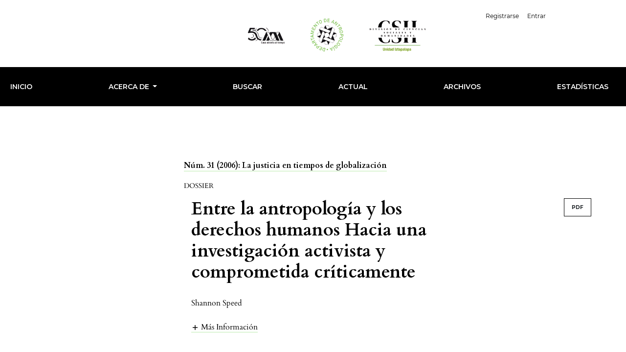

--- FILE ---
content_type: text/html; charset=utf-8
request_url: https://alteridades.izt.uam.mx/index.php/Alte/article/view/265/0
body_size: 52686
content:



<!DOCTYPE html>
<html lang="es-ES" xml:lang="es-ES">
<head>
	<meta charset="utf-8">
	<meta name="viewport" content="width=device-width, initial-scale=1.0">
	<title>
		Entre la antropología y los derechos humanos Hacia una investigación activista y comprometida críticamente
							| Alteridades
			</title>

	
<meta name="generator" content="Open Journal Systems 3.3.0.16">
<meta name="google-site-verification" content="MKJF1Ubyx_o79eg4Q67oDKrTFZzrJm6Qo6UhauPCKY0" />
<link rel="schema.DC" href="http://purl.org/dc/elements/1.1/" />
<meta name="DC.Creator.PersonalName" content="Shannon Speed"/>
<meta name="DC.Date.created" scheme="ISO8601" content="2014-05-25"/>
<meta name="DC.Date.dateSubmitted" scheme="ISO8601" content="2014-05-25"/>
<meta name="DC.Date.issued" scheme="ISO8601" content="2014-05-25"/>
<meta name="DC.Date.modified" scheme="ISO8601" content="2018-12-14"/>
<meta name="DC.Description" xml:lang="en" content="-"/>
<meta name="DC.Description" xml:lang="es" content="En este ensayo se reexamina la relación de la antropología con los derechos humanos. Mediante una experiencia de colaboración en un caso presentado ante la Organización Internacional del Trabajo (OIT), llevado por la comunidad de Nicolás Ruiz (Chiapas, México); se consideran las cuestiones éticas, prácticas y epistemológicas que pueden surgir en la investigación definida por activismo legal. Se propone que el compromiso de la investigación activista es imprescindible y productivo. Una investigación crítica y activista puede favorecer la transformación de la disciplina, al orientar la producción del conocimiento y trabajar en la descolonización del proceso de investigación. En vez de ocultarlas, mantiene las siempre presentes tensiones y contradicciones inherentes a la antropología de los derechos humanos, se beneficia de ellas y las convierte en la parte productiva del proceso analítico y político. Finalmente, esta forma de investigación permite combinar el análisis crítico cultural (critical cultural analysis) Con la acción política, para producir conocimiento empíricamente sustentado, teóricamente valioso y éticamente viable.  "/>
<meta name="DC.Format" scheme="IMT" content="application/pdf"/>
<meta name="DC.Identifier" content="265"/>
<meta name="DC.Identifier.pageNumber" content="73-85"/>
<meta name="DC.Identifier.URI" content="https://alteridades.izt.uam.mx/index.php/Alte/article/view/265"/>
<meta name="DC.Language" scheme="ISO639-1" content="es"/>
<meta name="DC.Rights" content="Derechos de autor 0 "/>
<meta name="DC.Rights" content=""/>
<meta name="DC.Source" content="Alteridades"/>
<meta name="DC.Source.ISSN" content="2448-850X"/>
<meta name="DC.Source.Issue" content="31"/>
<meta name="DC.Source.URI" content="https://alteridades.izt.uam.mx/index.php/Alte"/>
<meta name="DC.Subject" xml:lang="es" content="Derechos humanos"/>
<meta name="DC.Subject" xml:lang="es" content="Chiapas"/>
<meta name="DC.Subject" xml:lang="es" content="investigación activista"/>
<meta name="DC.Subject" xml:lang="es" content="análisis crítico cultural"/>
<meta name="DC.Title" content="Entre la antropología y los derechos humanos Hacia una investigación activista y comprometida críticamente"/>
<meta name="DC.Type" content="Text.Serial.Journal"/>
<meta name="DC.Type.articleType" content="Dossier"/>
<meta name="gs_meta_revision" content="1.1"/>
<meta name="citation_journal_title" content="Alteridades"/>
<meta name="citation_journal_abbrev" content="Alte"/>
<meta name="citation_issn" content="2448-850X"/> 
<meta name="citation_author" content="Shannon Speed"/>
<meta name="citation_author_institution" content="Department of Anthropology, College of Liberal Arts, The University of Texas at Austin"/>
<meta name="citation_title" content="Entre la antropología y los derechos humanos Hacia una investigación activista y comprometida críticamente"/>
<meta name="citation_language" content="es"/>
<meta name="citation_date" content="2006"/>
<meta name="citation_issue" content="31"/>
<meta name="citation_firstpage" content="73"/>
<meta name="citation_lastpage" content="85"/>
<meta name="citation_abstract_html_url" content="https://alteridades.izt.uam.mx/index.php/Alte/article/view/265"/>
<meta name="citation_keywords" xml:lang="es" content="Derechos humanos"/>
<meta name="citation_keywords" xml:lang="es" content="Chiapas"/>
<meta name="citation_keywords" xml:lang="es" content="investigación activista"/>
<meta name="citation_keywords" xml:lang="es" content="análisis crítico cultural"/>
<meta name="citation_pdf_url" content="https://alteridades.izt.uam.mx/index.php/Alte/article/download/265/264"/>
<meta name="citation_reference" content="ADAMS, VINCANNE (1998), “Suffering the Winds of Lhasa: Politicized Bo- dies, Human Rights, Cultural Difference and Humanism in Tibet”, en Medical Anthropology Quarterly, vol. 12, núm. 1, pp. 74-102."/>
<meta name="citation_reference" content="AMERICAN ANTHROPOLOGICAL ASSOCIATION (AAA) (1947), “Statement on Human Rights”, en American Anthropologist, vol. 49, núm. 4."/>
<meta name="citation_reference" content="AMERICAN ANTHROPOLOGICAL ASSOCIATION (AAA) (2002), “Final Report of the AAA El Dorado Task Force” [disponible en http://www.aaanet.org/edtf/]."/>
<meta name="citation_reference" content="ASAD, TALAL (1973), Anthropology and the Colonial Encounter, Ithaca Press, Londres."/>
<meta name="citation_reference" content="BELL, DANIEL (1999), East Meets West: Human Rights and Democracy in East Asia, Princeton University Press, Princeton."/>
<meta name="citation_reference" content="BINFORD, LEIGH (1996), The El Mozote Massacre: Anthropology and Hu- man Rights, University of Arizona Press, Tucson."/>
<meta name="citation_reference" content="BRYSK, ALISON (2002), “Introduction”, en Alison Brysk (ed.) Globalization and Human Rights, University of California Press, Berkeley."/>
<meta name="citation_reference" content="BROWN, WENDY (1995), States of Injury: Power and Freedom in Late Modernity, Princeton University Press, Princeton."/>
<meta name="citation_reference" content="BROWN, WENDY Y JANET HALLEY (2002), Left Legalism/Left Critique, Duke University Press, Durham."/>
<meta name="citation_reference" content="CLIFFORD, JAMES Y GEORGE MARCUS (1986), Writing Culture: The poetics and politics of ethnography, University of California Press, Berkeley."/>
<meta name="citation_reference" content="COWAN, JANE K., MARIE-BÉNÉDICTE DEMBOUR Y RICHARD A. WILSON (EDS.) (2001), Culture and Rights: Anthropological Perspectives, Cambridge University Press, Cambridge."/>
<meta name="citation_reference" content="DEGAAY FORTMAN, BASTIAAN (1987), “The Dialectic of Western Law in a Non-Western World”, en Jan Burting y Peter R. Baehr, et al., Human Rights in a Pluralist World, Individuals a Collectivities, UNESCO, La Haya."/>
<meta name="citation_reference" content="DENZIN, NORMAN (2002), “Confronting Anthropology’s Crisis of Representation”, en Journal of Contemporary Ethnography, vol. 31, núm. 4, pp. 478-516."/>
<meta name="citation_reference" content="DONNELLY, JACK (2003), Universal Human Rights in Theory and Practice, Cornell University Press, Ithaca [1989]."/>
<meta name="citation_reference" content="DOWNING, THEODORE E. Y GILBERT KUSHNER (EDS.) (1988), Human Rights and Anthropology, Cultural Survival, Cambridge."/>
<meta name="citation_reference" content="FALK, RICHARD (2002), “Interpreting the Interaction of Global Markets and Human Rights”, en Alison Brysk (ed.), Globalization and Human Rights, University of California Press, Berkeley."/>
<meta name="citation_reference" content="GLEDHILL, JOHN (1997), “Liberalism, Socio-economic Rights and the Politics of Identity: From Moral Economy to Indi- genous Rights”, en Richard Wilson (ed.), Human Rights, Culture and Context: Anthropological Perspectives, Pluto Press, Londres, pp. 70-110."/>
<meta name="citation_reference" content="GORDON, EDMUND T. (1991), “Anthropology and Liberation”, en Faye Harrison (ed.), Decolonizing Anthropology: Moving Further Toward an Anthropology for Liberation, AAA/Association of Black Anthropologists, Washington D.C."/>
<meta name="citation_reference" content="GORDON, EDMUND T. (1998), Disparate Diasporas: Identity and Politics in an African-Nicaraguan Community, University of Texas Press, Austin."/>
<meta name="citation_reference" content="GRANDIN, GREG (2004), The Last Colonial Massacre: The Latin American Cold War and its Consequence, University of Chicago Press, Chicago."/>
<meta name="citation_reference" content="GREGOR, THOMAS A. Y DANIEL R. GROSS (2004), “Guilt by Association: The Culture of Accusation and the American Anthropological Association’s Investigation of Darkness in El Dorado”, en American Anthropologist, vol. 106, núm. 4, pp. 687-698."/>
<meta name="citation_reference" content="GURGUHA, FRANCISCO (2000), “Nicolás Ruiz: tierra sin ley”, en Areópago, núm. 275, 6 de marzo, pp. 6-9."/>
<meta name="citation_reference" content="HALE, CHARLES R. (2002), “Does multiculturalism menace? Governance, Cultural Rights and the Politics of Identity in Guatemala”, en Journal of Latin American Stu- dies, vol. 34, núm. 3, pp. 485-524. Shannon Speed 85"/>
<meta name="citation_reference" content="HALE, CHARLES R. (2006), “Activist Research vs. Cultural Critique: Indigenous Land Rights and the Contradictions of Politically Engaged Anthropology”, en Cultural Anthropology, febrero."/>
<meta name="citation_reference" content="HALE, CHARLES R. (nd), “Reflexiones hacia la práctica de una investigación descolonizada”, presentado a la reunión de la Red de Investigación Indígena, en CLASPO conference, La Paz, Bolivia, junio 2004 (inédito)."/>
<meta name="citation_reference" content="HARAWAY, DONNA (1988), “Situated Knowledge: The Science Question in Feminism as a Site of Discourse on the Privilege of Partial Perspective”, en Feminist Studies, vol. 14, núm. 3, pp. 575-599."/>
<meta name="citation_reference" content="HARRISON, FAYE VENECIA (1991), Decolonizing Anthropology: Moving Further To- ward an Anthropology for Liberation, AAA/Association of Black Anthropologists, Washington D.C."/>
<meta name="citation_reference" content="IGNATIEFF, MICHAEL (2001), Human Rights as Politics and Idolatry, Princeton University Press, Princeton."/>
<meta name="citation_reference" content="INSTITUTO NACIONAL DE ESTADÍSTICA, GEOGRAFÍA E INFORMÁTICA (INEGI) (2000), XII Censo general de población y vivienda: Resultados Preliminares, INEGI, México."/>
<meta name="citation_reference" content="JOYCE, CHRISTOPHER Y ERIC STOVE (1991), Witnesses from the Grave: The Stories Bones Tell, Brown and Co., Little."/>
<meta name="citation_reference" content="KOFF, CLEA (2004), The Bone Woman: A Forensic Anthropologist’s Search for Truth in the Mass Graves of Rwanda, Bosnia, Croatia and Kosovo, Random House, Nueva York."/>
<meta name="citation_reference" content="LEYVA SOLANO, XÓCHITL Y SHANNON SPEED (2001), “Los derechos humanos: un ‘discurso globalizado’ con ‘gramática moral’”, en Pedro Pitarch y Julián López García (eds.), Derechos humanos en el área maya. Política, representaciones y moralidad, Universidad Complutense, Madrid."/>
<meta name="citation_reference" content="LOWE, LISA (1991), “Heterogeneity, Hybridity, Multiplicity: Marking Asian American Differences”, en Diaspora, vol. 1, núm. 1, pp. 24-44."/>
<meta name="citation_reference" content="LYOTARD, JEAN-FRANÇOIS (1984), The Postmodern Condition: A Report on Knowledge, University of Minnesota Press, Minneapolis."/>
<meta name="citation_reference" content="MANZ, BEATRIZ (1988), Refugees of a Hidden War: The Aftermath of Counterinsurgency in Guatemala, State University of New York (SUNY), Nueva York."/>
<meta name="citation_reference" content="MAPLES, WILLIAM Y MICHAEL BROWNING (1995), Dead Men Do Tell Tales: The Strange and Fascinating Case of a Forensic Anthropologist, Main Street Books, St. Charles, MO."/>
<meta name="citation_reference" content="MARCUS, JAMES Y MICHAEL FISCHER (1986) Anthropology as Cultural Critique, University of Chicago Press, Chicago."/>
<meta name="citation_reference" content="MENCHÚ, RIGOBERTA Y ELIZABETH BURGOS DEBRAY (1987), I, Rigoberta Menchú, Verso, Nueva York y Londres."/>
<meta name="citation_reference" content="MERRY, SALLY ENGLE (1997), “Legal Pluralism and Transnational Culture: The Ka Ho’okolokolonui Kanaka Maoli Tribunal, Hawai’i, 1993”, en Richard A. Wilson (ed.), Human Rights, Culture and Context, Pluto Press, Londres, pp. 28-49."/>
<meta name="citation_reference" content="MESSER, ELLEN (1993), “Anthropology and Human Rights”, en Annual Review of Anthropology, núm. 221, pp. 224-255."/>
<meta name="citation_reference" content="MESSER, ELLEN (1995), “Anthropology and Human Rights in Latin America”, en Journal of Latin American Anthropology, vol. 1, núm. 1, pp. 48-97."/>
<meta name="citation_reference" content="MUTUA, KAGENDO Y BETH SWADENER (2004), Decolonizing Research in Cross-Cultural Con- texts: Critical Personal Narratives, SUNY, Nueva York."/>
<meta name="citation_reference" content="NAGENGAST, CAROL Y TERENCE TURNER (1997), “Introduction: Universal Human Rights Versus Cultural Relativity”, en Journal of Anthropological Research, vol. 53, núm. 3, p. 269."/>
<meta name="citation_reference" content="PANNIKAR, R. (1992), “Is the Notion of Human Rights a Western Concept?”, en Peter Sack y Jonathan Aleck (eds.), Law and Anthropology, Dartmouth Publishing, Aldershot."/>
<meta name="citation_reference" content="PRAKASH, G. (1990), “Writing Post-orientalist histories of the third world: perspectives from Indian historiography”, en Comparative Studies of Society and History, núm. 32, pp. 383-408."/>
<meta name="citation_reference" content="PRICE, DAVID (2000), “Anthropologists as Spies”, en The Nation, vol. 271, núm. 16, pp. 24-27."/>
<meta name="citation_reference" content="SAID, EDWARD (1978), Orientalism, Pantheon Books, Nueva York."/>
<meta name="citation_reference" content="SCHEPER-HUGHES, NANCY (1995), “The Primacy of the Ethical: Propositions for a Militant Anthropology”, en Current Anthropology, vol. 36, núm. 3, pp. 409-420."/>
<meta name="citation_reference" content="SPEED, SHANNON (2002), “Global Discourses on the Local Terrain: Human Rights and Indigenous Identity in Chiapas”, en Cultural Dynamics, vol. 14, núm. 2, junio, pp. 205-228."/>
<meta name="citation_reference" content="SPEED, SHANNON (en prensa), Lucha por la tierra e identidad comunitaria: la etnohistoria y etnopresente de Nicolás Ruiz, Chiapas, Conaculta, Tuxtla Gutiérrez."/>
<meta name="citation_reference" content="SPEED, SHANNON Y JANE COLLIER (2000), “Limiting Indigenous Autonomy: The State Go- vernment’s Use of Human Rights in Chiapas”, en Human Rights Quarterly, vol. 22, núm. 4, pp. 877-905."/>
<meta name="citation_reference" content="SPIVAK, GAYATRI (1988), “Can the Subaltern Speak?”, en Cary Nelson y Larry Grossberg (eds.), Marxism and the Inter- pretation of Culture, University of Illinois Press, Chicago."/>
<meta name="citation_reference" content="TIERNEY, PATRICK (2002), Darkness in El Dorado: How Scientists and Journalists Devastated the Amazon, W.W. Norton and Company, Nueva York."/>
<meta name="citation_reference" content="TUHIWAI SMITH, LINDA (1999), Decolonizing Methodologies: Research and Indigenous Peoples, Zed Books, Berkeley."/>
<meta name="citation_reference" content="TULA, MARÍA TERESA Y LYNN STEPHEN (1994), Hear My Testimony: María Teresa Tula, Human Rights Activist of El Salvador, South End Press, Boston."/>
<meta name="citation_reference" content="TURNER, TERENCE (1995), “The Cultural Environment of Development: Commentary”, en National Association for the Practice of Anthropology (NAPA), Boletín núm. 15 [disponible en http://www.anthrosource.net/doi/pdf/10.1525/napa.1995.15.1.88]."/>
<meta name="citation_reference" content="WILSON, RICHARD A. (1999), Maya Resurgence in Guatemala: Q’Eqchi Experience, University of Oklahoma Press, Norman."/>
<meta name="citation_reference" content="WILSON, RICHARD A. (ED.) (1997), Human Rights, Culture and Context: Anthropological Perspectives, Pluto Press, Londres"/>
<script src="https://cdnjs.cloudflare.com/ajax/libs/bootstrap/5.3.2/js/bootstrap.min.js" integrity="sha512-WW8/jxkELe2CAiE4LvQfwm1rajOS8PHasCCx+knHG0gBHt8EXxS6T6tJRTGuDQVnluuAvMxWF4j8SNFDKceLFg==" crossorigin="anonymous" referrerpolicy="no-referrer"></script>

<link rel="stylesheet" href="https://cdnjs.cloudflare.com/ajax/libs/bootstrap/5.3.2/css/bootstrap-grid.min.css" integrity="sha512-ZuRTqfQ3jNAKvJskDAU/hxbX1w25g41bANOVd1Co6GahIe2XjM6uVZ9dh0Nt3KFCOA061amfF2VeL60aJXdwwQ==" crossorigin="anonymous" referrerpolicy="no-referrer" />

<link rel="preconnect" href="https://fonts.googleapis.com">
<link rel="preconnect" href="https://fonts.gstatic.com" crossorigin>
<link href="https://fonts.googleapis.com/css2?family=Montserrat:ital,wght@0,100..900;1,100..900&display=swap" rel="stylesheet">

<!--Estilos indice-->
    <style>
        /* Estilo de la rejilla */
        .grid-container {
            display: grid;
            grid-template-columns: repeat(auto-fill, minmax(200px, 1fr));
            grid-gap: 16px;
            margin: 16px;
        }

        /* Estilo de las imágenes */
        .grid-item {
            width: 45%;
            height: auto;
            max-width: 100%;
            overflow: hidden;
        }
        .grid-item img{
            width: 7em;
        }
    </style>

<!-- Estilos slider -->
<style>
        /* Estilos slider */
        .additional_content {
            display: flex;
            justify-content: center;
            align-items: center;
        }

        .slideshow-container {
            position: relative;
        }

        .mySlides {
            display: none;
        }

        img {
            max-width: 45%;
            height: auto;
        }

        .prev, .next {
            position: absolute;
            top: 50%;
            transform: translateY(-50%);
            font-size: 20px;
            cursor: pointer;
            color: white;
            background-color: black;
            padding: 10px;
            border: none;
            outline: none;
        }

        .prev {
            left: 10px;
        }

        .next {
            right: 10px;
        }
    </style>

<!--Estilos header extraño-->
<style>
   .journal_summary {
            display: none;
        }
</style>

<style>
.site-footer {
background-color: #000!important;
}
</style>

<!--Fondo blanco-->
	<link rel="stylesheet" href="https://alteridades.izt.uam.mx/plugins/themes/classic/resources/app.min.css?v=3.3.0.16" type="text/css" /><link rel="stylesheet" href="https://alteridades.izt.uam.mx/index.php/Alte/$$$call$$$/page/page/css?name=stylesheet" type="text/css" /><link rel="stylesheet" href="https://alteridades.izt.uam.mx/public/journals/1/styleSheet.css?d=2023-12-14+13%3A46%3A28" type="text/css" />
</head>
<body>
<header>
	<div class="header container-fluid">
		<div class="upper-header row">
			<h1 class="logo-wrapper col-md-7">
				<a href="https://alteridades.izt.uam.mx/index.php/Alte/index" class="home-link">
								<img class="journal-logo" src="https://alteridades.izt.uam.mx/public/journals/1/pageHeaderLogoImage_es_ES.png"
		     alt="##common.pageHeaderLogo.altText##">
	
				</a>
			</h1>
			<div id="user-nav-wraper" class="col-md-5">
								
	<ul id="navigationUser" class="pkp_navigation_user nav nav-tabs">
												<li class=" nav-item">
					<a class="nav-link"
					   href="https://alteridades.izt.uam.mx/index.php/Alte/user/register">Registrarse</a>
				</li>
															<li class=" nav-item">
					<a class="nav-link"
					   href="https://alteridades.izt.uam.mx/index.php/Alte/login">Entrar</a>
				</li>
													</ul>

								
	<ul id="languageNav" class="dropdown language-toggle nav nav-tabs">
		<li class="nav-item dropdown">
			<a class="nav-link dropdown-toggle" id="languageToggleMenulanguageNav" data-toggle="dropdown" aria-haspopup="true" aria-expanded="false">
				<span class="sr-only">##plugins.themes.healthSciences.language.toggle##</span>
				Español (España)
			</a>

			<div class="navigation-dropdown dropdown-menu dropdown-menu-right" aria-labelledby="languageToggleMenulanguageNav">
															<a class="dropdown-item" href="https://alteridades.izt.uam.mx/index.php/Alte/user/setLocale/en_US?source=%2Findex.php%2FAlte%2Farticle%2Fview%2F265%2F0">
							English
						</a>
																					</div>
		</li>
	</ul>
			</div>
		</div>

		
							<div class="lower-header montserrat-monse">
				<ul id="nav-small" class="nav nav-tabs">
					<li class="nav-item">
						<a id="show-modal" class="nav-link">
							<ion-icon name="menu"></ion-icon>
							<span class="ion-icon-text">Menú</span>
						</a>
					</li>
				</ul>
								<div id="modal-on-small" class="nav-modal hide">
					<div id="primary-nav-wraper">
		                    <span id="close-small-modal">
		                        <ion-icon name="close"></ion-icon>
		                    </span>
									
	<ul id="navigationPrimary" class="pkp_navigation_primary nav nav-tabs">
												<li class=" nav-item">
					<a class="nav-link"
					   href="https://alteridades.izt.uam.mx">INICIO</a>
				</li>
																			<li class=" nav-item dropdown">
					<a							class="nav-link dropdown-toggle"
							href="https://alteridades.izt.uam.mx/index.php/Alte/about" role="button"
							data-toggle="dropdown" aria-haspopup="true" aria-expanded="false">
						Acerca de
					</a>
					<div class="navigation-dropdown dropdown-menu dropdown-menu-right" aria-labelledby="navbarDropdown">
																					<a class=" dropdown-item"
								   href="https://alteridades.izt.uam.mx/index.php/Alte/about">
									Sobre la revista
								</a>
																												<a class=" dropdown-item"
								   href="https://alteridades.izt.uam.mx/index.php/Alte/about/submissions">
									Envíos
								</a>
																												<a class=" dropdown-item"
								   href="https://alteridades.izt.uam.mx/index.php/Alte/about/editorialTeam">
									Equipo editorial
								</a>
																												<a class=" dropdown-item"
								   href="https://alteridades.izt.uam.mx/index.php/Alte/about/privacy">
									Declaración de privacidad
								</a>
																												<a class=" dropdown-item"
								   href="https://alteridades.izt.uam.mx/index.php/Alte/about/contact">
									Contacto
								</a>
																		</div>
				</li>
															<li class=" nav-item">
					<a class="nav-link"
					   href="https://alteridades.izt.uam.mx/index.php/Alte/search/search">Buscar</a>
				</li>
															<li class=" nav-item">
					<a class="nav-link"
					   href="https://alteridades.izt.uam.mx/index.php/Alte/issue/current">Actual</a>
				</li>
															<li class=" nav-item">
					<a class="nav-link"
					   href="https://alteridades.izt.uam.mx/index.php/Alte/issue/archive">Archivos</a>
				</li>
																						<li class=" nav-item">
					<a class="nav-link"
					   href="https://alteridades.izt.uam.mx/index.php/Alte/stats">Estadísticas</a>
				</li>
						</ul>

		
					</div>
				</div>
			</div>
			</div>
</header>


<main class="page page_article">
	<div class="container-fluid container-page">

				 
<article class="obj_article_details">
	<div class="article_header_wrapper">
				
		<div class="article_issue_credentials">
			<a href="https://alteridades.izt.uam.mx/index.php/Alte/issue/view/20">Núm. 31 (2006): La justicia en tiempos de globalización</a>
		</div>
		<div class="article_section_title">
			Dossier
		</div>
		<div class="row">
			<div class="col-md-8">

								<h1 class="page_title article-full-title">
					Entre la antropología y los derechos humanos Hacia una investigación activista y comprometida críticamente
				</h1>


			</div>

			<div class="col-md-4">

													<div class="item galleys">
													
	
							

<a class="btn galley-link obj_galley_link pdf" href="https://alteridades.izt.uam.mx/index.php/Alte/article/view/265/264" >

		
	PDF

	</a>
											</div>
								
			</div>

			<div class="col-md-12">

													<div class="authors_info">
						<ul class="entry_authors_list">
							<li class="entry_author_block"><span class="name_wrapper">Shannon Speed</span></li>						</ul>
					</div>
					<div class="additional-authors-info">
													<a class="more-authors-info-button" id="collapseButton" data-toggle="collapse" href="#authorInfoCollapse" role="button" aria-expanded="false" aria-controls="authorInfoCollapse">
								<ion-icon name="add" class="ion_icon" id="more-authors-data-symbol"></ion-icon>
								<ion-icon name="remove" class="ion_icon hide" id="less-authors-data-symbol"></ion-icon>
								<span class="ion-icon-text">más información</span>
							</a>
												<div class="collapse" id="authorInfoCollapse">
															<div class="additional-author-block">
																			<span class="additional-author-name">Shannon Speed</span>
																												<br/>
										<span class="additional-author-affiliation">Department of Anthropology, College of Liberal Arts, The University of Texas at Austin</span>
																										</div>
													</div>
					</div>
							</div>
		</div>
	</div>

	<div class="row article_main_data" id="articleMainData">
		<div class="main_entry col-md-4" id="mainEntry" >

										<div class="article_cover_wrapper">
											<a href="https://alteridades.izt.uam.mx/index.php/Alte/issue/view/20">
							<img
								class="img-fluid"
								src="https://alteridades.izt.uam.mx/public/journals/1/cover_issue_20_es_ES.jpg"
								alt="La justicia en tiempos de globalización"
							>
						</a>
									</div>
			
																					
			
						        		<p>
          			Publicado
          			          			            			2014-05-25
					          			        		</p>

        		      		
												<div class="item keywords">
				<h3>Palabras clave</h3><ul class="keywords_value"><li class="keyword_item"><span>Derechos humanos</span><span class="keyword-delimeter">,</span></li><li class="keyword_item"><span>Chiapas</span><span class="keyword-delimeter">,</span></li><li class="keyword_item"><span>investigación activista</span><span class="keyword-delimeter">,</span></li><li class="keyword_item"><span>análisis crítico cultural</span></li></ul>
			</div>
			

										<div class="item citation">
					<div class="sub_item citation_display">
						<h3>
							Cómo citar
						</h3>
						<div class="citation_format_value">
							<div id="citationOutput" role="region" aria-live="polite">
								<div class="csl-bib-body">
  <div class="csl-entry">Speed, S. (2014). Entre la antropología y los derechos humanos Hacia una investigación activista y comprometida críticamente. <i>Alteridades</i>, (31), 73–85. Recuperado a partir de https://alteridades.izt.uam.mx/index.php/Alte/article/view/265</div>
</div>
							</div>
							<div class="citation_formats dropdown">
								<button class="btn btn-primary" id="dropdownMenuButton" data-toggle="dropdown" aria-haspopup="true"
								        aria-expanded="false">
									Más formatos de cita
								</button>
								<div class="dropdown-menu" aria-labelledby="dropdownMenuButton" id="dropdown-cit">
																			<a
												class="dropdown-cite-link dropdown-item"
												aria-controls="citationOutput"
												href="https://alteridades.izt.uam.mx/index.php/Alte/citationstylelanguage/get/acm-sig-proceedings?submissionId=265&amp;publicationId=182"
												data-load-citation
												data-json-href="https://alteridades.izt.uam.mx/index.php/Alte/citationstylelanguage/get/acm-sig-proceedings?submissionId=265&amp;publicationId=182&amp;return=json"
										>
											ACM
										</a>
																			<a
												class="dropdown-cite-link dropdown-item"
												aria-controls="citationOutput"
												href="https://alteridades.izt.uam.mx/index.php/Alte/citationstylelanguage/get/acs-nano?submissionId=265&amp;publicationId=182"
												data-load-citation
												data-json-href="https://alteridades.izt.uam.mx/index.php/Alte/citationstylelanguage/get/acs-nano?submissionId=265&amp;publicationId=182&amp;return=json"
										>
											ACS
										</a>
																			<a
												class="dropdown-cite-link dropdown-item"
												aria-controls="citationOutput"
												href="https://alteridades.izt.uam.mx/index.php/Alte/citationstylelanguage/get/apa?submissionId=265&amp;publicationId=182"
												data-load-citation
												data-json-href="https://alteridades.izt.uam.mx/index.php/Alte/citationstylelanguage/get/apa?submissionId=265&amp;publicationId=182&amp;return=json"
										>
											APA
										</a>
																			<a
												class="dropdown-cite-link dropdown-item"
												aria-controls="citationOutput"
												href="https://alteridades.izt.uam.mx/index.php/Alte/citationstylelanguage/get/associacao-brasileira-de-normas-tecnicas?submissionId=265&amp;publicationId=182"
												data-load-citation
												data-json-href="https://alteridades.izt.uam.mx/index.php/Alte/citationstylelanguage/get/associacao-brasileira-de-normas-tecnicas?submissionId=265&amp;publicationId=182&amp;return=json"
										>
											ABNT
										</a>
																			<a
												class="dropdown-cite-link dropdown-item"
												aria-controls="citationOutput"
												href="https://alteridades.izt.uam.mx/index.php/Alte/citationstylelanguage/get/chicago-author-date?submissionId=265&amp;publicationId=182"
												data-load-citation
												data-json-href="https://alteridades.izt.uam.mx/index.php/Alte/citationstylelanguage/get/chicago-author-date?submissionId=265&amp;publicationId=182&amp;return=json"
										>
											Chicago
										</a>
																			<a
												class="dropdown-cite-link dropdown-item"
												aria-controls="citationOutput"
												href="https://alteridades.izt.uam.mx/index.php/Alte/citationstylelanguage/get/harvard-cite-them-right?submissionId=265&amp;publicationId=182"
												data-load-citation
												data-json-href="https://alteridades.izt.uam.mx/index.php/Alte/citationstylelanguage/get/harvard-cite-them-right?submissionId=265&amp;publicationId=182&amp;return=json"
										>
											Harvard
										</a>
																			<a
												class="dropdown-cite-link dropdown-item"
												aria-controls="citationOutput"
												href="https://alteridades.izt.uam.mx/index.php/Alte/citationstylelanguage/get/ieee?submissionId=265&amp;publicationId=182"
												data-load-citation
												data-json-href="https://alteridades.izt.uam.mx/index.php/Alte/citationstylelanguage/get/ieee?submissionId=265&amp;publicationId=182&amp;return=json"
										>
											IEEE
										</a>
																			<a
												class="dropdown-cite-link dropdown-item"
												aria-controls="citationOutput"
												href="https://alteridades.izt.uam.mx/index.php/Alte/citationstylelanguage/get/modern-language-association?submissionId=265&amp;publicationId=182"
												data-load-citation
												data-json-href="https://alteridades.izt.uam.mx/index.php/Alte/citationstylelanguage/get/modern-language-association?submissionId=265&amp;publicationId=182&amp;return=json"
										>
											MLA
										</a>
																			<a
												class="dropdown-cite-link dropdown-item"
												aria-controls="citationOutput"
												href="https://alteridades.izt.uam.mx/index.php/Alte/citationstylelanguage/get/turabian-fullnote-bibliography?submissionId=265&amp;publicationId=182"
												data-load-citation
												data-json-href="https://alteridades.izt.uam.mx/index.php/Alte/citationstylelanguage/get/turabian-fullnote-bibliography?submissionId=265&amp;publicationId=182&amp;return=json"
										>
											Turabian
										</a>
																			<a
												class="dropdown-cite-link dropdown-item"
												aria-controls="citationOutput"
												href="https://alteridades.izt.uam.mx/index.php/Alte/citationstylelanguage/get/vancouver?submissionId=265&amp;publicationId=182"
												data-load-citation
												data-json-href="https://alteridades.izt.uam.mx/index.php/Alte/citationstylelanguage/get/vancouver?submissionId=265&amp;publicationId=182&amp;return=json"
										>
											Vancouver
										</a>
																												<div class="dropdown-divider"></div>
										<h4 class="download-cite">
											Descargar cita
										</h4>
																					<a class="dropdown-item"
											   href="https://alteridades.izt.uam.mx/index.php/Alte/citationstylelanguage/download/ris?submissionId=265&amp;publicationId=182">
												<span class="fa fa-download"></span>
												Endnote/Zotero/Mendeley (RIS)
											</a>
																					<a class="dropdown-item"
											   href="https://alteridades.izt.uam.mx/index.php/Alte/citationstylelanguage/download/bibtex?submissionId=265&amp;publicationId=182">
												<span class="fa fa-download"></span>
												BibTeX
											</a>
																											</div>
							</div>
						</div>
					</div>
				</div>
			
																		
							<div class="item copyright">
																					<a class="more_button" data-toggle="modal" data-target="#copyrightModal">
							Aviso de derechos de autor/a
						</a>
						<div class="modal fade" id="copyrightModal" tabindex="-1" role="dialog" aria-labelledby="copyrightModalTitle" aria-hidden="true">
							<div class="modal-dialog" role="document">
								<div class="modal-content">
									<div class="modal-header">
										<h5 class="modal-title" id="copyrightModalTitle">Aviso de derechos de autor/a</h5>
										<button type="button" class="close" data-dismiss="modal" aria-label="Close">
											<span aria-hidden="true">&times;</span>
										</button>
									</div>
									<div class="modal-body">
										Aquellos autores/as que tengan publicaciones con esta revista, aceptan los términos siguientes:<ol><li>Los autores/as conservarán sus derechos de autor y garantizarán a la revista el derecho de primera publicación de su obra, el cuál estará simultáneamente sujeto a la  <a title="Atribución-NoComercial 4.0 Internacional" href="https://creativecommons.org/licenses/by-nc-nd/4.0/">Licencia de Creative Commons Reconocimiento-Nocomercial-NoDerivados 4.0 Internacional.</a> que permite a terceros compartir la obra siempre que se indique su autor y su primera publicación en esta revista.</li><li>Los autores/as podrán adoptar otros acuerdos de licencia no exclusiva de distribución de la versión de la obra publicada (p. ej.: depositarla en un archivo telemático institucional o publicarla en un volumen monográfico) siempre que se indique la publicación inicial en esta revista.</li><li>Se permite y recomienda a los autores/as difundir su obra a través de Internet después de la publicación en la revista y citando siempre a esta como fuente original del texto.</li></ol><p> </p>
									</div>
									<div class="modal-footer">
										<button type="button" class="btn btn-primary" data-dismiss="modal">Cerrar</button>
									</div>
								</div>
							</div>
						</div>
									</div>
			
			

		</div><!-- .main_entry -->

		<div class="article_abstract_block col-md-8" id="articleAbstractBlock">

										<div class="abstract">
					<h2>Resumen</h2>
					<p>En este ensayo se reexamina la relación de la antropología con los derechos humanos. Mediante una experiencia de colaboración en un caso presentado ante la Organización Internacional del Trabajo (OIT), llevado por la comunidad de Nicolás Ruiz (Chiapas, México); se consideran las cuestiones éticas, prácticas y epistemológicas que pueden surgir en la investigación definida por activismo legal. Se propone que el compromiso de la investigación activista es imprescindible y productivo. Una investigación crítica y activista puede favorecer la transformación de la disciplina, al orientar la producción del conocimiento y trabajar en la descolonización del proceso de investigación. En vez de ocultarlas, mantiene las siempre presentes tensiones y contradicciones inherentes a la antropología de los derechos humanos, se beneficia de ellas y las convierte en la parte productiva del proceso analítico y político. Finalmente, esta forma de investigación permite combinar el análisis crítico cultural (critical cultural analysis) Con la acción política, para producir conocimiento empíricamente sustentado, teóricamente valioso y éticamente viable.</p><p> </p><p> </p>
				</div>
			
						<div class="for-mobile-view">
									<div class="item galleys">
													
	
							

<a class="btn galley-link obj_galley_link pdf" href="https://alteridades.izt.uam.mx/index.php/Alte/article/view/265/264" >

		
	PDF

	</a>
											</div>
											</div>

			

										<div class="item references">
					<h3 class="label">
						Citas
					</h3>
											<ol class="references-list">
															<li>ADAMS, VINCANNE (1998), “Suffering the Winds of Lhasa: Politicized Bo- dies, Human Rights, Cultural Difference and Humanism in Tibet”, en Medical Anthropology Quarterly, vol. 12, núm. 1, pp. 74-102. </li>
															<li>AMERICAN ANTHROPOLOGICAL ASSOCIATION (AAA) (1947), “Statement on Human Rights”, en American Anthropologist, vol. 49, núm. 4. </li>
															<li>AMERICAN ANTHROPOLOGICAL ASSOCIATION (AAA) (2002), “Final Report of the AAA El Dorado Task Force” [disponible en <a href="http://www.aaanet.org/edtf/">http://www.aaanet.org/edtf/</a>]. </li>
															<li>ASAD, TALAL (1973), Anthropology and the Colonial Encounter, Ithaca Press, Londres. </li>
															<li>BELL, DANIEL (1999), East Meets West: Human Rights and Democracy in East Asia, Princeton University Press, Princeton. </li>
															<li>BINFORD, LEIGH (1996), The El Mozote Massacre: Anthropology and Hu- man Rights, University of Arizona Press, Tucson. </li>
															<li>BRYSK, ALISON (2002), “Introduction”, en Alison Brysk (ed.) Globalization and Human Rights, University of California Press, Berkeley. </li>
															<li>BROWN, WENDY (1995), States of Injury: Power and Freedom in Late Modernity, Princeton University Press, Princeton. </li>
															<li>BROWN, WENDY Y JANET HALLEY (2002), Left Legalism/Left Critique, Duke University Press, Durham. </li>
															<li>CLIFFORD, JAMES Y GEORGE MARCUS (1986), Writing Culture: The poetics and politics of ethnography, University of California Press, Berkeley. </li>
															<li>COWAN, JANE K., MARIE-BÉNÉDICTE DEMBOUR Y RICHARD A. WILSON (EDS.) (2001), Culture and Rights: Anthropological Perspectives, Cambridge University Press, Cambridge. </li>
															<li>DEGAAY FORTMAN, BASTIAAN (1987), “The Dialectic of Western Law in a Non-Western World”, en Jan Burting y Peter R. Baehr, et al., Human Rights in a Pluralist World, Individuals a Collectivities, UNESCO, La Haya. </li>
															<li>DENZIN, NORMAN (2002), “Confronting Anthropology’s Crisis of Representation”, en Journal of Contemporary Ethnography, vol. 31, núm. 4, pp. 478-516. </li>
															<li>DONNELLY, JACK (2003), Universal Human Rights in Theory and Practice, Cornell University Press, Ithaca [1989]. </li>
															<li>DOWNING, THEODORE E. Y GILBERT KUSHNER (EDS.) (1988), Human Rights and Anthropology, Cultural Survival, Cambridge. </li>
															<li>FALK, RICHARD (2002), “Interpreting the Interaction of Global Markets and Human Rights”, en Alison Brysk (ed.), Globalization and Human Rights, University of California Press, Berkeley. </li>
															<li>GLEDHILL, JOHN (1997), “Liberalism, Socio-economic Rights and the Politics of Identity: From Moral Economy to Indi- genous Rights”, en Richard Wilson (ed.), Human Rights, Culture and Context: Anthropological Perspectives, Pluto Press, Londres, pp. 70-110. </li>
															<li>GORDON, EDMUND T. (1991), “Anthropology and Liberation”, en Faye Harrison (ed.), Decolonizing Anthropology: Moving Further Toward an Anthropology for Liberation, AAA/Association of Black Anthropologists, Washington D.C. </li>
															<li>GORDON, EDMUND T. (1998), Disparate Diasporas: Identity and Politics in an African-Nicaraguan Community, University of Texas Press, Austin. </li>
															<li>GRANDIN, GREG (2004), The Last Colonial Massacre: The Latin American Cold War and its Consequence, University of Chicago Press, Chicago. </li>
															<li>GREGOR, THOMAS A. Y DANIEL R. GROSS (2004), “Guilt by Association: The Culture of Accusation and the American Anthropological Association’s Investigation of Darkness in El Dorado”, en American Anthropologist, vol. 106, núm. 4, pp. 687-698. </li>
															<li>GURGUHA, FRANCISCO (2000), “Nicolás Ruiz: tierra sin ley”, en Areópago, núm. 275, 6 de marzo, pp. 6-9. </li>
															<li>HALE, CHARLES R. (2002), “Does multiculturalism menace? Governance, Cultural Rights and the Politics of Identity in Guatemala”, en Journal of Latin American Stu- dies, vol. 34, núm. 3, pp. 485-524. Shannon Speed 85 </li>
															<li>HALE, CHARLES R. (2006), “Activist Research vs. Cultural Critique: Indigenous Land Rights and the Contradictions of Politically Engaged Anthropology”, en Cultural Anthropology, febrero. </li>
															<li>HALE, CHARLES R. (nd), “Reflexiones hacia la práctica de una investigación descolonizada”, presentado a la reunión de la Red de Investigación Indígena, en CLASPO conference, La Paz, Bolivia, junio 2004 (inédito). </li>
															<li>HARAWAY, DONNA (1988), “Situated Knowledge: The Science Question in Feminism as a Site of Discourse on the Privilege of Partial Perspective”, en Feminist Studies, vol. 14, núm. 3, pp. 575-599. </li>
															<li>HARRISON, FAYE VENECIA (1991), Decolonizing Anthropology: Moving Further To- ward an Anthropology for Liberation, AAA/Association of Black Anthropologists, Washington D.C. </li>
															<li>IGNATIEFF, MICHAEL (2001), Human Rights as Politics and Idolatry, Princeton University Press, Princeton. </li>
															<li>INSTITUTO NACIONAL DE ESTADÍSTICA, GEOGRAFÍA E INFORMÁTICA (INEGI) (2000), XII Censo general de población y vivienda: Resultados Preliminares, INEGI, México. </li>
															<li>JOYCE, CHRISTOPHER Y ERIC STOVE (1991), Witnesses from the Grave: The Stories Bones Tell, Brown and Co., Little. </li>
															<li>KOFF, CLEA (2004), The Bone Woman: A Forensic Anthropologist’s Search for Truth in the Mass Graves of Rwanda, Bosnia, Croatia and Kosovo, Random House, Nueva York. </li>
															<li>LEYVA SOLANO, XÓCHITL Y SHANNON SPEED (2001), “Los derechos humanos: un ‘discurso globalizado’ con ‘gramática moral’”, en Pedro Pitarch y Julián López García (eds.), Derechos humanos en el área maya. Política, representaciones y moralidad, Universidad Complutense, Madrid. </li>
															<li>LOWE, LISA (1991), “Heterogeneity, Hybridity, Multiplicity: Marking Asian American Differences”, en Diaspora, vol. 1, núm. 1, pp. 24-44. </li>
															<li>LYOTARD, JEAN-FRANÇOIS (1984), The Postmodern Condition: A Report on Knowledge, University of Minnesota Press, Minneapolis. </li>
															<li>MANZ, BEATRIZ (1988), Refugees of a Hidden War: The Aftermath of Counterinsurgency in Guatemala, State University of New York (SUNY), Nueva York. </li>
															<li>MAPLES, WILLIAM Y MICHAEL BROWNING (1995), Dead Men Do Tell Tales: The Strange and Fascinating Case of a Forensic Anthropologist, Main Street Books, St. Charles, MO. </li>
															<li>MARCUS, JAMES Y MICHAEL FISCHER (1986) Anthropology as Cultural Critique, University of Chicago Press, Chicago. </li>
															<li>MENCHÚ, RIGOBERTA Y ELIZABETH BURGOS DEBRAY (1987), I, Rigoberta Menchú, Verso, Nueva York y Londres. </li>
															<li>MERRY, SALLY ENGLE (1997), “Legal Pluralism and Transnational Culture: The Ka Ho’okolokolonui Kanaka Maoli Tribunal, Hawai’i, 1993”, en Richard A. Wilson (ed.), Human Rights, Culture and Context, Pluto Press, Londres, pp. 28-49. </li>
															<li>MESSER, ELLEN (1993), “Anthropology and Human Rights”, en Annual Review of Anthropology, núm. 221, pp. 224-255. </li>
															<li>MESSER, ELLEN (1995), “Anthropology and Human Rights in Latin America”, en Journal of Latin American Anthropology, vol. 1, núm. 1, pp. 48-97. </li>
															<li>MUTUA, KAGENDO Y BETH SWADENER (2004), Decolonizing Research in Cross-Cultural Con- texts: Critical Personal Narratives, SUNY, Nueva York. </li>
															<li>NAGENGAST, CAROL Y TERENCE TURNER (1997), “Introduction: Universal Human Rights Versus Cultural Relativity”, en Journal of Anthropological Research, vol. 53, núm. 3, p. 269. </li>
															<li>PANNIKAR, R. (1992), “Is the Notion of Human Rights a Western Concept?”, en Peter Sack y Jonathan Aleck (eds.), Law and Anthropology, Dartmouth Publishing, Aldershot. </li>
															<li>PRAKASH, G. (1990), “Writing Post-orientalist histories of the third world: perspectives from Indian historiography”, en Comparative Studies of Society and History, núm. 32, pp. 383-408. </li>
															<li>PRICE, DAVID (2000), “Anthropologists as Spies”, en The Nation, vol. 271, núm. 16, pp. 24-27. </li>
															<li>SAID, EDWARD (1978), Orientalism, Pantheon Books, Nueva York. </li>
															<li>SCHEPER-HUGHES, NANCY (1995), “The Primacy of the Ethical: Propositions for a Militant Anthropology”, en Current Anthropology, vol. 36, núm. 3, pp. 409-420. </li>
															<li>SPEED, SHANNON (2002), “Global Discourses on the Local Terrain: Human Rights and Indigenous Identity in Chiapas”, en Cultural Dynamics, vol. 14, núm. 2, junio, pp. 205-228. </li>
															<li>SPEED, SHANNON (en prensa), Lucha por la tierra e identidad comunitaria: la etnohistoria y etnopresente de Nicolás Ruiz, Chiapas, Conaculta, Tuxtla Gutiérrez. </li>
															<li>SPEED, SHANNON Y JANE COLLIER (2000), “Limiting Indigenous Autonomy: The State Go- vernment’s Use of Human Rights in Chiapas”, en Human Rights Quarterly, vol. 22, núm. 4, pp. 877-905. </li>
															<li>SPIVAK, GAYATRI (1988), “Can the Subaltern Speak?”, en Cary Nelson y Larry Grossberg (eds.), Marxism and the Inter- pretation of Culture, University of Illinois Press, Chicago. </li>
															<li>TIERNEY, PATRICK (2002), Darkness in El Dorado: How Scientists and Journalists Devastated the Amazon, W.W. Norton and Company, Nueva York. </li>
															<li>TUHIWAI SMITH, LINDA (1999), Decolonizing Methodologies: Research and Indigenous Peoples, Zed Books, Berkeley. </li>
															<li>TULA, MARÍA TERESA Y LYNN STEPHEN (1994), Hear My Testimony: María Teresa Tula, Human Rights Activist of El Salvador, South End Press, Boston. </li>
															<li>TURNER, TERENCE (1995), “The Cultural Environment of Development: Commentary”, en National Association for the Practice of Anthropology (NAPA), Boletín núm. 15 [disponible en <a href="http://www.anthrosource.net/doi/pdf/10.1525/napa.1995.15.1.88">http://www.anthrosource.net/doi/pdf/10.1525/napa.1995.15.1.88</a>]. </li>
															<li>WILSON, RICHARD A. (1999), Maya Resurgence in Guatemala: Q’Eqchi Experience, University of Oklahoma Press, Norman. </li>
															<li>WILSON, RICHARD A. (ED.) (1997), Human Rights, Culture and Context: Anthropological Perspectives, Pluto Press, Londres </li>
													</ol>
									</div>
			
		</div><!-- .article_abstract_block -->
	</div><!-- .row -->

</article>

		<div class="footer-hook-block">
			
		</div>
	</div>

</main><!-- .page -->

<footer class="site-footer">
	<div class="container-fluid container-footer">
	
		<div class="additional-footer-info">
							<div class="user-page-footer">
					<div class="pie">
<p><strong>ALTERIDADES</strong>. Año 35, número 70, julio-diciembre de 2025, es una publicación semestral de la Universidad Autónoma Metropolitana a través de la Unidad Iztapalapa, División de Ciencias de Ciencias Sociales y Humanidades, Departamento de Antropología. Prolongación Canal de Miramontes 3855, Col. Rancho los Colorines, Del. Tlalpan, C.P. 14386, Ciudad de México y Av. Ferrocarril San Rafael Atlixco 186, Col. Leyes de Reforma 1ra sección, Iztapalapa, C.P. 09310, Edif. F-001, Ciudad de México. Teléfono 55 5804 4600, ext. 2679. Página electrónica de la revista &lt;http://alteridades.izt.uam.mx&gt;. Correo electrónico: &lt;alte@xanum.uam.mx&gt;. Editor Responsable: Dra. Norma Jaramillo Puebla. Certificado de Reserva de Derechos al Uso Exclusivo del Título Número: 04-2015-112311463800-203, e-ISSN: 2448.850X, ambos otorgados por el Instituto Nacional del Derecho de Autor. Responsable de la última actualización de este número, Dra. Norma Jaramillo Puebla, Unidad Iztapalapa, División de Ciencias Sociales y Humanidades, Fecha de última modificación: 17 de septiembre de 2025. Tamaño del archivo 6.8 MB.           <br />Las opiniones expresadas por los autores no necesariamente reflejan la postura del editor de la publicación.<br />Queda estrictamente prohibida la reproducción total o parcial de los contenidos e imágenes de la publicación sin previa autorización de la Universidad Autónoma Metropolitana.</p>
</div>
<div class="pie"><a href="https://creativecommons.org/licenses/by-nc-nd/4.0/deed.es" target="_blank" rel="noopener">Licencia de Creative Commons: esta obra se encuentra protegida por una Licencia de Creative Commons Atribución-NoComercial-SinDerivar 4.0 internacional</a></div>
				</div>
						<div class="pkpbrand-wrapper" role="complementary">
				<a href="https://alteridades.izt.uam.mx/index.php/Alte/about/aboutThisPublishingSystem">
					<img class="footer-brand-image" alt="Más información acerca del sistema de publicación, de la plataforma y del flujo de trabajo de OJS/PKP." src="https://alteridades.izt.uam.mx/templates/images/ojs_brand.png">
				</a>
			</div>
		</div>
	</div>
</footer>

<script src="https://alteridades.izt.uam.mx/plugins/themes/classic/resources/app.min.js?v=3.3.0.16" type="text/javascript"></script><script src="https://alteridades.izt.uam.mx/plugins/themes/classic/resources/ionicons.js?v=3.3.0.16" type="text/javascript"></script><script src="https://alteridades.izt.uam.mx/plugins/generic/citationStyleLanguage/js/articleCitation.js?v=3.3.0.16" type="text/javascript"></script><script type="text/javascript">
(function (w, d, s, l, i) { w[l] = w[l] || []; var f = d.getElementsByTagName(s)[0],
j = d.createElement(s), dl = l != 'dataLayer' ? '&l=' + l : ''; j.async = true; 
j.src = 'https://www.googletagmanager.com/gtag/js?id=' + i + dl; f.parentNode.insertBefore(j, f); 
function gtag(){dataLayer.push(arguments)}; gtag('js', new Date()); gtag('config', i); })
(window, document, 'script', 'dataLayer', 'UA-112669016-1');
</script><script type="text/javascript">			var _paq = _paq || [];
			  _paq.push(['trackPageView']);
			  _paq.push(['enableLinkTracking']);
			  (function() {
			    var u="//uamidigital.izt.uam.mx/matomo/";
			    _paq.push(['setTrackerUrl', u+'piwik.php']);
			    _paq.push(['setSiteId', 6]);
			    _paq.push(['setDocumentTitle', "Alte"]);
			    var d=document, g=d.createElement('script'), s=d.getElementsByTagName('script')[0];
			    g.type='text/javascript'; g.async=true; g.defer=true; g.src=u+'piwik.js'; s.parentNode.insertBefore(g,s);
			  })();</script>

<script>
var slideIndex = 0;
showSlides();

function plusSlides(n) {
  showSlides(slideIndex += n);
}

function currentSlide(n) {
  showSlides(slideIndex = n);
}

function showSlides() {
  var i;
  var slides = document.getElementsByClassName("mySlides");
  for (i = 0; i < slides.length; i++) {
      slides[i].style.display = "none";  
  }
  slideIndex++;
  if (slideIndex > slides.length) {slideIndex = 1}    
  slides[slideIndex-1].style.display = "block";  
  setTimeout(showSlides, 5000); // Change slide every 2 seconds
}

</script>

</body>
</html>
